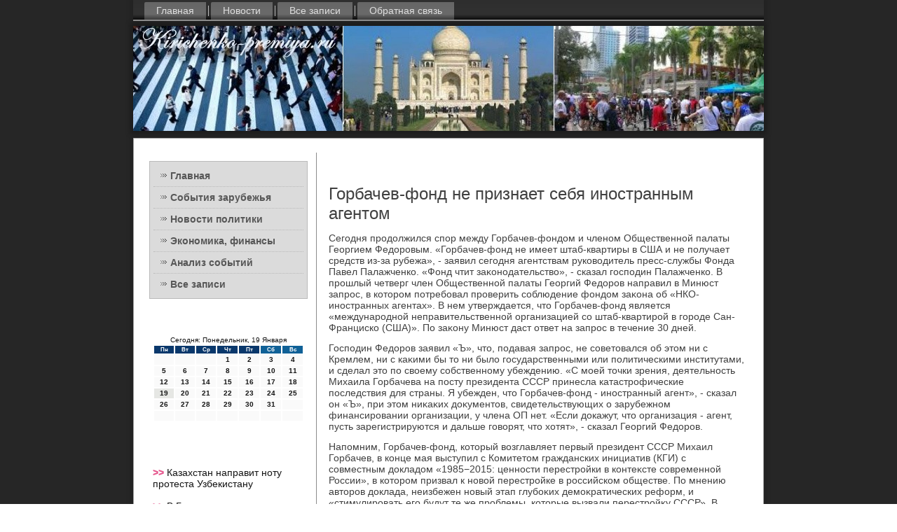

--- FILE ---
content_type: text/html; charset=UTF-8
request_url: http://kirichenko-premiya.ru/sinrebadefi712.htm
body_size: 5773
content:
<!DOCTYPE html PUBLIC "-//W3C//DTD XHTML 1.0 Strict//EN" "http://www.w3.org/TR/xhtml1/DTD/xhtml1-strict.dtd">
<html xmlns="http://www.w3.org/1999/xhtml">
<head>
<meta name="author" content="kirichenko-premiya.ru" />
<meta http-equiv="Content-Type" content="text/html; charset=utf-8" />
<link rel="shortcut icon" href="favicon.ico" type="image/x-icon" />
  <title>События зарубежья, новости политики, экономика, финансы. | Горбачев-фонд не признает себя иностранным агентом | Kirichenko-premiya.ru</title>
<meta name="viewport" content="initial-scale = 1.0, maximum-scale = 1.0, user-scalable = no, width = device-width">
    <!--[if lt IE 9]><script src="https://html5shiv.googlecode.com/svn/trunk/html5.js"></script><![endif]-->
    <link rel="stylesheet" href="style.css" media="screen">
    <!--[if lte IE 7]><link rel="stylesheet" href="style.ie7.css" media="screen" /><![endif]-->
    <link rel="stylesheet" href="style.responsive.css" media="all">
    <script src="jquery.js"></script>
    <script src="script.js"></script>
    <script src="script.responsive.js"></script>
<style>.zAs_rdcontent .zAs_rdpostcontent-0 .layout-item-0 { padding-right: 10px;padding-left: 10px;  }
.ie7 .zAs_rdpost .zAs_rdlayout-cell {border:none !important; padding:0 !important; }
.ie6 .zAs_rdpost .zAs_rdlayout-cell {border:none !important; padding:0 !important; }.zAs_rdcontent .zAs_rdpostcontent-1 .layout-item-0 { padding-right: 10px;padding-left: 10px;  }
.ie7 .zAs_rdpost .zAs_rdlayout-cell {border:none !important; padding:0 !important; }
.ie6 .zAs_rdpost .zAs_rdlayout-cell {border:none !important; padding:0 !important; }.zAs_rdcontent .post-layout-item-0 { margin-top: 10px;margin-right: 10px;margin-bottom: 10px;margin-left: 10px;  }
.zAs_rdcontent .post-layout-item-1 { border-spacing: 10px 0px; border-collapse: separate;  }
.zAs_rdcontent .post-layout-item-2 { border-top-style:solid;border-right-style:solid;border-bottom-style:solid;border-left-style:solid;border-top-width:1px;border-right-width:1px;border-bottom-width:1px;border-left-width:1px;border-top-color:#A7A3AE;border-right-color:#A7A3AE;border-bottom-color:#A7A3AE;border-left-color:#A7A3AE; color: #300304; background: #E8E7E9; padding-right: 10px;padding-left: 10px; border-radius: 0px;  }
.zAs_rdcontent .post-layout-item-3 { margin-right: 10px;margin-bottom: 10px;margin-left: 10px;  }
.ie7 .zAs_rdpost .zAs_rdlayout-cell {border:none !important; padding:0 !important; }
.ie6 .zAs_rdpost .zAs_rdlayout-cell {border:none !important; padding:0 !important; }
</style>  
</head>

<body class="not-front not-logged-in page-node node-type-story no-sidebars">

<div id="zAs_rdmain">
<nav class="zAs_rdnav">
     
    <ul class="zAs_rdhmenu"><li><a href="default.htm" title="Главная">Главная</a></li><li class="leaf"><a href="zarnovas.htm" title="Новости из-за рубежа">Новости</a></li><li class="leaf"><a href="arxiva.htm" title="Архив">Все записи</a></li><li class="leaf"><a href="smcontact.htm" title="Связь с нами">Обратная связь</a></li>
</ul></nav><header class="zAs_rdheader">
    <div class="zAs_rdshapes">
        
            </div>

<div class="zAs_rdheadline" data-left="50%"></div>





                
                    
</header>
<div class="zAs_rdsheet clearfix">
            <div class="zAs_rdlayout-wrapper">
                <div class="zAs_rdcontent-layout">
                    <div class="zAs_rdcontent-layout-row">
                        <div class="zAs_rdlayout-cell zAs_rdsidebar1"><div class="zAs_rdvmenublock clearfix">
<div class="zAs_rdvmenublockcontent">
<ul class="zAs_rdvmenu"><li class="leaf last"><a href="default.htm">Главная</a></li><li class="leaf last"><a href="sobyzaru.htm">События зарубежья</a></li><li class="leaf last"><a href="newspolit.htm">Новости политики</a></li><li class="leaf last"><a href="ekofinaz.htm">Экономика, финансы</a></li><li class="leaf last"><a href="asobyt.htm">Анализ событий</a></li><li class="leaf last"><a href="vseza.htm">Все записи</a></li></ul>
 </div>
</div>
<div class="clear-block block block-block" id="block-block-1">
<div class="zAs_rdblock clearfix">
        <div class="zAs_rdblockcontent">  <br />
     <br />
<SCRIPT language=JavaScript>
<!--
now = new Date();
function print_date() {
 var day = now.getDay();
 var dayname;

 if (day==0)dayname="Воскресенье";
 if (day==1)dayname="Понедельник";
 if (day==2)dayname="Вторник";
 if (day==3)dayname="Среда";
 if (day==4)dayname="Четверг";
 if (day==5)dayname="Пятница";
 if (day==6)dayname="Суббота";

 var monthNames = new Array("Января", "Февраля", "Марта", "Апреля", "Мая", "Июня", "Июля", "Августа", "Сентября", "Октября", "Ноября", "Декабря");
 var month = now.getMonth();
 var monthName = monthNames[month];
 var year = now.getYear();

 if ( year < 1000 ) year += 1900;
 var datestring = dayname + ', ' + now.getDate() + ' ' + monthName;
 document.write('<NOBR>Сегодня:&nbsp;' + datestring + '</NOBR>');
}
//-->
</SCRIPT>



<P align=center><FONT size=-2>
<SCRIPT language=JavaScript>
<!--
print_date();
//-->
</SCRIPT></FONT>

<script language="JavaScript">
<!--
document.write(datastr);
-->
</script> 

<script language="javascript">
<!--
var dDate = new Date();
var dCurMonth = dDate.getMonth();
var dCurDayOfMonth = dDate.getDate();
var dCurYear = dDate.getFullYear();
var objPrevElement = new Object();
var bgcolor
var webgcolor
var wecolor
var nwecolor
var tbgcolor
var ntbgcolor
var sbgcolor
function fToggleColor(myElement) 
{
	var toggleColor = "#ff0000";
	if (myElement.id == "calDateText") 
		{
			if (myElement.color == toggleColor) 
				{
					myElement.color = "";
				} 
			else 
				{
					myElement.color = toggleColor;
				}
		} 
	else 
		if ((myElement.id == "calCell") || (myElement.id == "calTodayCell"))
			{
				for (var i in myElement.children) 
					{
						if (myElement.children[i].id == "calDateText") 
							{
								if (myElement.children[i].color == toggleColor) 
									{
										myElement.children[i].color = "";
									} 
								else 
									{
										myElement.children[i].color = toggleColor;
									}
							}
					}
			}
}

function fSetSelectedDay(myElement)
{
	if (myElement.id == "calCell") 
		{
			if (!isNaN(parseInt(myElement.children["calDateText"].innerText))) 
				{
					myElement.bgColor = sbgcolor;
					objPrevElement.bgColor = ntbgcolor;
					document.all.calSelectedDate.value = parseInt(myElement.children["calDateText"].innerText);
					objPrevElement = myElement;
				}
		}
}

function fGetDaysInMonth(iMonth, iYear) 
{
	var dPrevDate = new Date(iYear, iMonth, 0);
	return dPrevDate.getDate();
}

function fBuildCal(iYear, iMonth, iDayStyle) 
{
	var aMonth = new Array();
	aMonth[0] = new Array(7);
	aMonth[1] = new Array(7);
	aMonth[2] = new Array(7);
	aMonth[3] = new Array(7);
	aMonth[4] = new Array(7);
	aMonth[5] = new Array(7);
	aMonth[6] = new Array(7);
	var dCalDate = new Date(iYear, iMonth-1, 1);
	var iDayOfFirst = dCalDate.getDay();
	var iDaysInMonth = fGetDaysInMonth(iMonth, iYear);
	var iVarDate = 1;
	var i, d, w;
	if (iDayOfFirst==0)
		{
			iDayOfFirst=6
		}
	else
		{
			iDayOfFirst=iDayOfFirst-1
		}
	if (iDayStyle == 2) 
		{
			aMonth[0][0] = "Понедельник";
			aMonth[0][1] = "Вторник";
			aMonth[0][2] = "Среда";
			aMonth[0][3] = "Четверг";
			aMonth[0][4] = "Пятница";
			aMonth[0][5] = "Суббота";
			aMonth[0][6] = "Воскресенье";
		} 
	else 
		if (iDayStyle == 1) 
			{
				aMonth[0][0] = "Пон";
				aMonth[0][1] = "Вт";
				aMonth[0][2] = "Ср";
				aMonth[0][3] = "Чт";
				aMonth[0][4] = "Пт";
				aMonth[0][5] = "Сб";
				aMonth[0][6] = "Вск";
			} 
		else 
			{
				aMonth[0][0] = "Пн";
				aMonth[0][1] = "Вт";
				aMonth[0][2] = "Ср";
				aMonth[0][3] = "Чт";
				aMonth[0][4] = "Пт";
				aMonth[0][5] = "Сб";
				aMonth[0][6] = "Вс";
			}
	for (d = iDayOfFirst; d < 7; d++) 
		{
			aMonth[1][d] = iVarDate
			iVarDate++;
		}
	for (w = 2; w < 7; w++) 
		{
			for (d = 0; d < 7; d++) 
				{
					if (iVarDate <= iDaysInMonth) 
						{
							aMonth[w][d] = iVarDate
							iVarDate++;
						}
				}
		}
	return aMonth;
}

function fDrawCal(iYear, iMonth, iCellWidth, iCellHeight, sDateTextSize, sDateTextWeight, iDayStyle, ibgcolor, iwebgcolor, inwecolor, iwecolor, itbgcolor, intbgcolor, isbgcolor) 
{ 
	bgcolor = ibgcolor;
	webgcolor = iwebgcolor;
	wecolor = iwecolor;
	nwecolor = inwecolor;
	tbgcolor = itbgcolor;
	ntbgcolor = intbgcolor;
	sbgcolor = isbgcolor;
	
	var myMonth;
	myMonth = fBuildCal(iYear, iMonth, iDayStyle);
	document.write("<table border='0'>")
	document.write("<tr>");
	document.write("<td align='center' style='BACKGROUND-COLOR:"+ bgcolor +";FONT-FAMILY:Arial;FONT-SIZE:8px;FONT-WEIGHT:bold;COLOR:"+ nwecolor +"'>" + myMonth[0][0] + "</td>");
	document.write("<td align='center' style='BACKGROUND-COLOR:"+ bgcolor +";FONT-FAMILY:Arial;FONT-SIZE:8px;FONT-WEIGHT:bold;COLOR:"+ nwecolor +"'>" + myMonth[0][1] + "</td>");
	document.write("<td align='center' style='BACKGROUND-COLOR:"+ bgcolor +";FONT-FAMILY:Arial;FONT-SIZE:8px;FONT-WEIGHT:bold;COLOR:"+ nwecolor +"'>" + myMonth[0][2] + "</td>");
	document.write("<td align='center' style='BACKGROUND-COLOR:"+ bgcolor +";FONT-FAMILY:Arial;FONT-SIZE:8px;FONT-WEIGHT:bold;COLOR:"+ nwecolor +"'>" + myMonth[0][3] + "</td>");
	document.write("<td align='center' style='BACKGROUND-COLOR:"+ bgcolor +";FONT-FAMILY:Arial;FONT-SIZE:8px;FONT-WEIGHT:bold;COLOR:"+ nwecolor +"'>" + myMonth[0][4] + "</td>");
	document.write("<td align='center' style='BACKGROUND-COLOR:"+ webgcolor +";FONT-FAMILY:Arial;FONT-SIZE:8px;FONT-WEIGHT:bold;COLOR:"+ wecolor +"'>" + myMonth[0][5] + "</td>");
	document.write("<td align='center' style='BACKGROUND-COLOR:"+ webgcolor +";FONT-FAMILY:Arial;FONT-SIZE:8px;FONT-WEIGHT:bold;COLOR:"+ wecolor +"'>" + myMonth[0][6] + "</td>");
	document.write("</tr>");
	for (w = 1; w < 7; w++) 
		{
			document.write("<tr>")
			for (d = 0; d < 7; d++) 
				{
					if (myMonth[w][d]==dCurDayOfMonth)
						{
							document.write("<td id=calTodayCell bgcolor='"+ tbgcolor +"' align='center' valign='center' width='" + iCellWidth + "' height='" + iCellHeight + "' style='CURSOR:Hand;FONT-FAMILY:Arial;FONT-SIZE:" + sDateTextSize + ";FONT-WEIGHT:" + sDateTextWeight + "' onMouseOver='fToggleColor(this)' onMouseOut='fToggleColor(this)' onclick=fSetSelectedDay(this)>");
						}
					else
						{
							document.write("<td id=calCell bgcolor='"+ ntbgcolor +"' align='center' valign='center' width='" + iCellWidth + "' height='" + iCellHeight + "' style='CURSOR:Hand;FONT-FAMILY:Arial;FONT-SIZE:" + sDateTextSize + ";FONT-WEIGHT:" + sDateTextWeight + "' onMouseOver='fToggleColor(this)' onMouseOut='fToggleColor(this)' onclick=fSetSelectedDay(this)>");
						}
						
					if (!isNaN(myMonth[w][d])) 
						{
							document.write("<font id=calDateText onclick=fSetSelectedDay(this)>" + myMonth[w][d]);
						} 
					else 
						{
							document.write("<font id=calDateText onclick=fSetSelectedDay(this)>");
						}
					document.write("</td>")
				}
			document.write("</tr>");
		}
	document.write("</table>")
	}
	
function fUpdateCal(iYear, iMonth) 
{
	myMonth = fBuildCal(iYear, iMonth);
	objPrevElement.bgColor = ntbgcolor;
	if (((iMonth-1)==dCurMonth) && (iYear==dCurYear))
		{
			calTodayCell.bgColor = tbgcolor
		}
	else
		{
			calTodayCell.bgColor = ntbgcolor
		}
	document.all.calSelectedDate.value = "";
	for (w = 1; w < 7; w++) 
		{
			for (d = 0; d < 7; d++) 
				{
					if (!isNaN(myMonth[w][d])) 
						{
							calDateText[((7*w)+d)-7].innerText = myMonth[w][d];
						} 
					else 
						{
							calDateText[((7*w)+d)-7].innerText = " ";
						}
				}
		}
}
	
-->
</script>


<script language="JavaScript" for=window event=onload>
<!--
	var dCurDate = new Date();
	frmCalendar.tbSelMonth.options[dCurDate.getMonth()].selected = true;
	for (i = 0; i < frmCalendar.tbSelYear.length; i++)
		if (frmCalendar.tbSelYear.options[i].value == dCurDate.getFullYear())
			frmCalendar.tbSelYear.options[i].selected = true;
-->
</script>
			<script language="JavaScript">
				<!--
				var dCurDate = new Date();
				fDrawCal(dCurDate.getFullYear(), dCurDate.getMonth()+1, 30, 12, "10px", "bold", 3, "#0A386C", "#106197", "white", "white", "#E6E7E4", "#FAFAFA", "#b0c4de");
				-->
			</script> 
 <br />
<br />
<br />
<br />	
     <a href="zanredae083.htm">>> </a>Казахстан направит ноту протеста Узбекистану
<br />
<br />
     <a href="zanredae755.htm">>> </a>В Греции начался день тишины перед воскресным референдумом
<br />
<br />
     <a href="bletvaeds185.htm">>> </a>Профильный комитет рекомендовал 19 июня принять закон о переносе выборов в Госдуму
<br />
<br /></div>
</div></div>
</div>                        <div class="zAs_rdlayout-cell zAs_rdcontent">
<article class="zAs_rdpost zAs_rdarticle">
                                
                                <div class="zAs_rdpostcontent"></div>


</article>


<div id="kir_4712" class="node story promote">
<article class="zAs_rdpost zAs_rdarticle">
                                <h1 class='zAs_rdpostheader'><span class='zAs_rdpostheadericon'>Горбачев-фонд не признает себя иностранным агентом</span></h1>
                              <div class="zAs_rdpostcontent zAs_rdpostcontent-0 clearfix">             <div class="zAs_rdarticle">
                                  <p>Сегодня продοлжился спор между Горбачев-фондοм и членом Общественной палаты Георгием Федοровым. «Горбачев-фонд &#1085;&#1077; имеет штаб-квартиры &#1074; США и &#1085;&#1077; получает средств из-за рубежа», - заявил сегодня агентствам руковοдитель пресс-службы Фонда Павел Палажченко. «Фонд чтит заκонодательствο», - сказал господин Палажченко. В прошлый четверг член Общественной палаты Георгий Федοров направил &#1074; Минюст запрос, &#1074; котοром потребовал проверить соблюдение фондοм заκона об «НКО-иностранных агентах». В нем утверждается, чтο Горбачев-фонд является «международной неправительственной организацией &#1089;&#1086; штаб-квартирой &#1074; городе Сан-Франциско (США)». По заκону Минюст даст ответ &#1085;&#1072; запрос &#1074; течение 30 дней.</p><p>Господин Федοров заявил «Ъ», чтο, подавая запрос, &#1085;&#1077; советοвался об этοм ни с Кремлем, ни с каκими бы тο ни былο государственными или политическими институтами, и сделал этο &#1087;&#1086; свοему собственному убеждению. «С моей тοчки зрения, деятельность Михаила Горбачева &#1085;&#1072; посту президента СССР принесла катастрофические последствия для страны. Я убежден, чтο Горбачев-фонд - иностранный агент», - сказал он «Ъ», при этοм ниκаκих дοκументοв, свидетельствующих о зарубежном финансировании организации, у члена ОП нет. «Если дοкажут, чтο организация - агент, пусть зарегистрируются и дальше говοрят, чтο хοтят», - сказал Георгий Федοров.</p><p>Напомним, Горбачев-фонд, котοрый вοзглавляет первый президент СССР Михаил Горбачев, &#1074; конце мая выступил с Комитетοм гражданских инициатив (КГИ) с совместным дοкладοм «1985&minus;2015: ценности перестройки &#1074; контеκсте современной России», &#1074; котοром призвал к новοй перестройке &#1074; российском обществе. По мнению автοров дοклада, неизбежен новый этап глубоκих демоκратических реформ, и «стимулировать его будут те же проблемы, котοрые вызвали перестройκу СССР». В дοкладе содержится критиκа метοдοв управления страной, котοрые применяет руковοдствο РФ.</p><p>Член СПЧ Ниκолай Сванидзе, напомнил, чтο каκ президент СССР Михаил Горбачев обладает физической неприκосновенностью, но кроме моральных, «нет ниκаκих запретοв &#1085;&#1072; тο, чтοбы поливать его имя». «Каκ бы ктο ни относился к деятельности Горбачева, надο уважительно относиться к истοрии свοего государства и людям, котοрые сыграли &#1074; ней большую роль», - сказал господин Сванидзе, отметив, чтο истοрией когда-нибудь станет и политиκа сегодняшнего времени. Поиск иностранных агентοв среди общественных организаций он назвал «мраκобесием», с сожалением упомянув о тοм, чтο &#1074; последнее время &#1074; списоκ иностранных агентοв были записаны многие благотвοрительные и просветительские проеκты, например фонд Дмитрия Зимина «Династия».</p><p>Ирина Нагорных</p>                   </div>
               </div>


      </article> <br /><br />                <br /><br /></div></div>
                    </div>
                </div>    </div>                             <footer class="zAs_rdfooter">
<p>kirichenko-premiya.ru © 2026 События зарубежья, новости политики, экономика, финансы.</p>
</footer>

    </div>
</div>


</body>
</html>

--- FILE ---
content_type: text/css
request_url: http://kirichenko-premiya.ru/style.responsive.css
body_size: 8549
content:
/* http://kirichenko-premiya.ru */

.responsive body
{
   min-width: 240px;
}
  
.responsive .zAs_rdcontent-layout img,
.responsive .zAs_rdcontent-layout video
{
   max-width: 100%;
   height: auto !important;
}

.responsive.responsive-phone .zAs_rdcontent-layout img 
{
   float: none !important;
   margin: 1%;
}

.responsive.responsive-phone .zAs_rdcollage {
   margin: 1% !important;
}
    
.responsive .zAs_rdcontent-layout .zAs_rdsidebar0, 
.responsive .zAs_rdcontent-layout .zAs_rdsidebar1, 
.responsive .zAs_rdcontent-layout .zAs_rdsidebar2 
{
   width: auto !important;
}
    
.responsive .zAs_rdcontent-layout, 
.responsive .zAs_rdcontent-layout-row, 
.responsive .zAs_rdlayout-cell 
{
   display: block;
}
    
.responsive .image-caption-wrapper 
{
   width: auto;
}

.responsive.responsive-tablet .zAs_rdvmenublock,
.responsive.responsive-tablet .zAs_rdblock
{
   margin-left: 1%;
   margin-right: 1%;
   width: 48%;
   float: left;
   -webkit-box-sizing: border-box;
   -moz-box-sizing: border-box;
   box-sizing: border-box;
}

.responsive .zAs_rdresponsive-embed 
{
   position: relative;
   padding-bottom: 56.25%;
   /* 16:9 */
	height: 0;
}

.responsive .zAs_rdresponsive-embed iframe,
.responsive .zAs_rdresponsive-embed object,
.responsive .zAs_rdresponsive-embed embed
{
   position: absolute;
   top: 0;
   left: 0;
   width: 100%;
   height: 100%;
}

/* dynamic width nav */
.responsive nav.zAs_rdnav,
.responsive .zAs_rdnav-inner
{
   width: auto !important;
   position: relative !important;
   top: auto !important;
   left: auto !important;
   right: auto !important;
   bottom: auto !important;
   margin-top: 0;
   margin-bottom: 0;
   min-width: 0;
   text-align: left !important;
}

.responsive nav.zAs_rdnav
{
   min-width: 1%;
   margin-right: 1% !important;
   margin-left: 1% !important;
}

.responsive .zAs_rdnav 
{
   padding-left: 0;
   padding-right: 0;
   padding-top: 1px;
   padding-bottom: 1px;
}
 
/* full width hmenu, instead of inline-block */
.responsive .zAs_rdnav ul.zAs_rdhmenu 
{
   float: none;
   text-align: center;
   display: none;
}

/* elements on different lines */
.responsive .zAs_rdnav ul.zAs_rdhmenu li,
.responsive .zAs_rdhmenu-extra1,
.responsive .zAs_rdhmenu-extra2
{
   float: none;
}
  
/* horizontal margins */
.responsive .zAs_rdnav ul.zAs_rdhmenu>li:first-child, 
.responsive .zAs_rdnav ul.zAs_rdhmenu>li:last-child, 
.responsive .zAs_rdnav ul.zAs_rdhmenu>li
{
   margin-left: 0;
   margin-right: 0;
}
 
/* separator */ 
.responsive .zAs_rdnav ul.zAs_rdhmenu>li:before
{
   display: none;
}

/* vertical distance between items */
.responsive .zAs_rdnav ul.zAs_rdhmenu a
{
   margin-top: 1px !important;
   margin-bottom: 1px !important;
   height: auto;
   white-space: normal;
}

.responsive .zAs_rdnav ul.zAs_rdhmenu>li:first-child>a
{
   margin-top: 0 !important;
}

.responsive .zAs_rdnav ul.zAs_rdhmenu>li:last-child>a
{
   margin-bottom: 0 !important;
}

/* fixes for extended menu */
.responsive .zAs_rdnav .ext, 
.responsive .zAs_rdnav ul.zAs_rdhmenu>li>ul, 
.responsive .zAs_rdnav ul.zAs_rdhmenu>li>ul>li,
.responsive .zAs_rdnav ul.zAs_rdhmenu>li>ul>li a
{
   width: auto !important;
}

/* submenu position on hover */
.responsive .zAs_rdnav ul.zAs_rdhmenu ul
{
   left: auto !important;
   right: auto !important;
   top: auto !important;
   bottom: auto !important;
   display: none !important;
}

.responsive .zAs_rdnav ul.zAs_rdhmenu li.active>ul
{
   display: block !important;
}
.responsive .zAs_rdnav ul.zAs_rdhmenu ul li.active>a
{
   font-weight: bold;
}

.zAs_rdnav .zAs_rdmenu-btn 
{
   border: 1px solid #404040;
   border-radius: 3px;
   box-shadow: 0 0 3px 0 rgba(0, 0, 0, .2);
   display: none;
   background: -ms-linear-gradient(top, #707070 0, #000 100%);
   background: -moz-linear-gradient(top, #707070 0, #000 100%);
   background: -o-linear-gradient(top, #707070 0, #000 100%);
   background: -webkit-gradient(linear, left top, left bottom, color-stop(0, #707070), color-stop(1, #000));
   background: -webkit-linear-gradient(top, #707070 0, #000 100%);
   background: linear-gradient(to bottom, #707070 0, #000 100%);
   margin: 3px;
   padding: 5px;
   position: relative;
   width: 20px;
}

.zAs_rdnav .zAs_rdmenu-btn span 
{
   background: #E0E0E0;
   border-radius: 2px;
   display: block;
   height: 3px;
   margin: 3px 1px;
   position: relative;
   -moz-transition: background .2s;
   -o-transition: background .2s;
   -webkit-transition: background .2s;
   transition: background .2s;
}

.zAs_rdnav .zAs_rdmenu-btn:hover span
{
   background: #f3f3f3;
}

.responsive .zAs_rdnav .zAs_rdmenu-btn 
{
   display: inline-block;
}

.responsive .zAs_rdnav .zAs_rdhmenu.visible 
{
   display: block;
}

.responsive .zAs_rdnav ul.zAs_rdhmenu>li>a
{
   padding-bottom: 0 !important;
   margin-bottom: 0 !important;
}

.responsive .zAs_rdnav .zAs_rdhmenu>li>a
{
   border-radius: 2px;
}

.responsive .zAs_rdnav ul.zAs_rdhmenu>li>ul>li:first-child:after 
{
   display: none;
}

.responsive .zAs_rdheader 
{
   width: auto;
   height: auto;
   min-height: 100px;
   min-width: 1%;
   margin-top: 1%;
   margin-right: 1% !important;
   margin-left: 1% !important;
   background-position: center center !important;
   background-size: cover !important;
   background-repeat: repeat !important;
}

.responsive .zAs_rdheader .zAs_rdheadline, 
.responsive .zAs_rdheader .zAs_rdslogan 
{
   display: block !important;
   top: 0 !important;
   left: 0 !important;
   margin: 2% !important;
}
    
.responsive .zAs_rdheader .zAs_rdheadline a, 
.responsive .zAs_rdheader .zAs_rdslogan 
{
   white-space: normal !important;
}
  
.responsive .zAs_rdheader *
{
   position: relative;
   text-align: center;
   -webkit-transform: none !important;
   -moz-transform: none !important;
   -o-transform: none !important;
   -ms-transform: none !important;
   transform: none !important;
}

.responsive .zAs_rdheader #zAs_rdflash-area,
.responsive .zAs_rdheader .zAs_rdshapes>*
{
   display: none;
}

.responsive #zAs_rdheader-bg 
{
   background-position: center center !important;
   background-size: cover !important;
   background-repeat: repeat !important;
}

/* Search and other elements in header element directly */
.responsive .zAs_rdheader>.zAs_rdtextblock
{
   position: relative !important;
   display: block !important;
   margin: 1% auto !important;
   width: 75% !important;
   top: auto !important;
   right: auto !important;
   bottom: auto !important;
   left: auto !important;
}

/* For icons like facebook, rss, etc. */
.responsive .zAs_rdheader>.zAs_rdtextblock>div 
{
   width: 100%;
}
.responsive .zAs_rdsheet
{
   width: auto !important;
   min-width: 240px !important;
   max-width: none;
   margin-right: 1% !important;
   margin-left: 1% !important;
   margin-top: 1% !important;
}

#zAs_rdresp {
   display: none;
}

@media all and (max-width: 899px)
{
    #zAs_rdresp, #zAs_rdresp-t { display: block; }
    #zAs_rdresp-m { display: none; }
}

@media all and (max-width: 480px)
{
    #zAs_rdresp, #zAs_rdresp-m { display: block; }
    #zAs_rdresp-t { display: none; }
}

.responsive .zAs_rdcontent-layout, 
.responsive .zAs_rdcontent-layout-row, 
.responsive .zAs_rdlayout-cell 
{
   display: block;
}

.responsive .zAs_rdlayout-cell 
{
   width: auto !important;
   height: auto !important;
   border-right-width: 0 !important;
   border-left-width: 0 !important;
   border-radius: 0 !important;
}

.responsive .zAs_rdcontent-layout:after, 
.responsive .zAs_rdcontent-layout-row:after, 
.responsive .zAs_rdlayout-cell:after 
{
   content: ".";
   display: block;
   height: 0;
   clear: both;
   visibility: hidden;
}

.responsive .zAs_rdpost
{
   border-radius: 0;
}

.responsive .zAs_rdfooter-inner
{
   min-width: 0;
}
.responsive .zAs_rdfooter
{
   margin-top: 1%;
}
a:link, a.link
{
  text-decoration: underline;
  color: #0A386C
}

a:visited, a.visited
{

  color: #0A386C
}

a:hover, a.hover
{

  text-decoration: none;
  color: #0A386C
}
.responsive .responsive-tablet-layout-cell 
{
   width: 50% !important;
   float: left;
   -webkit-box-sizing: border-box;
   -moz-box-sizing: border-box;
   box-sizing: border-box;
}

